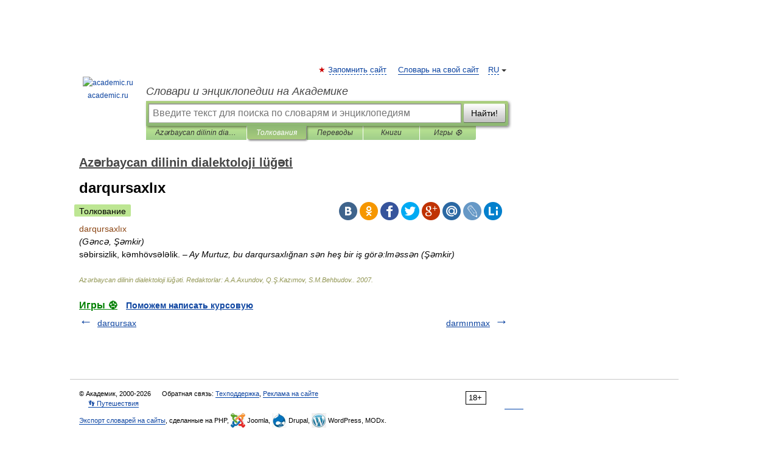

--- FILE ---
content_type: application/javascript; charset=utf-8
request_url: https://fundingchoicesmessages.google.com/f/AGSKWxVSJoVyORazdd4vMV7eJGYcYA3s1MPBFbB-9ub_XgcRYjAML-O-4U6btd-Ka-z_JvkKmd_-crsOZeudKh1qIZ8RAgoYfdLvvppQlrOLU9ezp-i17sNeuXzJGSm8QCG87JrTMi6-nA==?fccs=W251bGwsbnVsbCxudWxsLG51bGwsbnVsbCxudWxsLFsxNzY5MDU5ODc3LDk5MDAwMDAwXSxudWxsLG51bGwsbnVsbCxbbnVsbCxbN11dLCJodHRwczovL2F6ZXJiYXljYW4uYWNhZGVtaWMucnUvMzE0OC9kYXJxdXJzYXhsJUM0JUIxeCIsbnVsbCxbWzgsIjlvRUJSLTVtcXFvIl0sWzksImVuLVVTIl0sWzE5LCIyIl0sWzE3LCJbMF0iXSxbMjQsIiJdLFsyOSwiZmFsc2UiXV1d
body_size: -215
content:
if (typeof __googlefc.fcKernelManager.run === 'function') {"use strict";this.default_ContributorServingResponseClientJs=this.default_ContributorServingResponseClientJs||{};(function(_){var window=this;
try{
var QH=function(a){this.A=_.t(a)};_.u(QH,_.J);var RH=_.ed(QH);var SH=function(a,b,c){this.B=a;this.params=b;this.j=c;this.l=_.F(this.params,4);this.o=new _.dh(this.B.document,_.O(this.params,3),new _.Qg(_.Qk(this.j)))};SH.prototype.run=function(){if(_.P(this.params,10)){var a=this.o;var b=_.eh(a);b=_.Od(b,4);_.ih(a,b)}a=_.Rk(this.j)?_.be(_.Rk(this.j)):new _.de;_.ee(a,9);_.F(a,4)!==1&&_.G(a,4,this.l===2||this.l===3?1:2);_.Fg(this.params,5)&&(b=_.O(this.params,5),_.hg(a,6,b));return a};var TH=function(){};TH.prototype.run=function(a,b){var c,d;return _.v(function(e){c=RH(b);d=(new SH(a,c,_.A(c,_.Pk,2))).run();return e.return({ia:_.L(d)})})};_.Tk(8,new TH);
}catch(e){_._DumpException(e)}
}).call(this,this.default_ContributorServingResponseClientJs);
// Google Inc.

//# sourceURL=/_/mss/boq-content-ads-contributor/_/js/k=boq-content-ads-contributor.ContributorServingResponseClientJs.en_US.9oEBR-5mqqo.es5.O/d=1/exm=kernel_loader,loader_js_executable/ed=1/rs=AJlcJMwtVrnwsvCgvFVyuqXAo8GMo9641A/m=web_iab_tcf_v2_signal_executable
__googlefc.fcKernelManager.run('\x5b\x5b\x5b8,\x22\x5bnull,\x5b\x5bnull,null,null,\\\x22https:\/\/fundingchoicesmessages.google.com\/f\/AGSKWxWPy5GgwFIY8nfXQFaetS5pg4RVu2cJVvTp58xWHWJFQcLQHJpYsPNe4pMaKT4gTN0p5htOmNdGTlbKO0AbKOi-NO7mVm7RwCsSNycoVczB2WQvJNN0kD6ts9gZtMjMF6jJO145VQ\\\\u003d\\\\u003d\\\x22\x5d,null,null,\x5bnull,null,null,\\\x22https:\/\/fundingchoicesmessages.google.com\/el\/AGSKWxWYJK7dFa8Lw7s8EQHqbNvYi1DORIjdSoHSzUAV-TvhKViBaxQMElSupLHmYYIhzAM6QzYaXXK6fVxjH_SpHF9q8cnyQxMVZj-dr-jhBgalYBTmegytHI4c-9Okxy_xDKRfTBqjgQ\\\\u003d\\\\u003d\\\x22\x5d,null,\x5bnull,\x5b7\x5d\x5d\x5d,\\\x22academic.ru\\\x22,1,\\\x22en\\\x22,null,null,null,null,1\x5d\x22\x5d\x5d,\x5bnull,null,null,\x22https:\/\/fundingchoicesmessages.google.com\/f\/AGSKWxWp0CY6dW4LtIr2Lzah8wbARFwuBM_h4VGKp0pY-hfnO1LYzIZFTvVj-1pjPit9BIlMZ3OJHd5mc85SfmI9N5cDF00i05WthXQZZO0h61IcAp1zn9lKDmVCjbZCm7WYSLKz3WH-eQ\\u003d\\u003d\x22\x5d\x5d');}

--- FILE ---
content_type: application/javascript; charset=utf-8
request_url: https://fundingchoicesmessages.google.com/f/AGSKWxWQoNIE1UhnJZpen8J7WpU0Sh63fVoKoDydHhbS8UxJaxb9uX89ua7fgP-0TzAgqRIcS9FPutFBbQuRrsT-EuUcptICnjBBZLhxy2c7znBkEou4IQBF6BBhonjsRnrqSa_dh_msyyPby9MoIyQwlzUqgrZWbW1Sl6yFeQKWPM1ltvOtlcDtErNgi8bJ/_/onead_.at/ads/_rebid.js/responsive-ad./adsAPI.
body_size: -1289
content:
window['970dd18e-772e-4c8b-bdd2-9a909330cf8b'] = true;